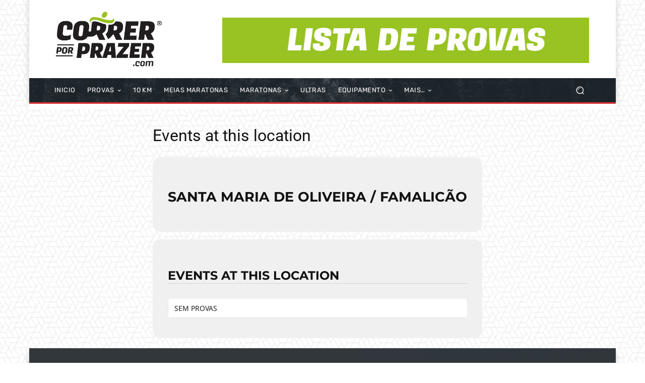

--- FILE ---
content_type: text/html; charset=UTF-8
request_url: https://correrporprazer.com/event-location/santa-maria-de-oliveira-famalicao/?_dnid=147941&t=1705866596
body_size: 1174
content:
<!doctype html><html><head><meta http-equiv="Content-Type" content="text/html; charset=UTF-8" /><script type="text/javascript" src="https://correrporprazer.com/wp-includes/js/jquery/jquery.js"></script><script type="text/javascript" src="https://correrporprazer.com/wp-content/plugins/angwp/assets/dev/js/advertising.js"></script><script type="text/javascript">
					/* <![CDATA[ */
					var _adn_ = {"ajaxurl":"https://correrporprazer.com/wp-admin/admin-ajax.php"};
					/* ]]> */
					</script><script type="text/javascript" src="https://correrporprazer.com/wp-content/plugins/angwp/assets/dist/angwp.bundle.js"></script><script type="text/javascript" src="https://correrporprazer.com/wp-content/plugins/angwp/assets/js/embed/iframeResizer.contentWindow.min.js"></script><link rel="stylesheet" href="https://correrporprazer.com/wp-content/plugins/angwp/assets/dist/angwp.bundle.js.css" media="all" /><style type="text/css">body{ margin:0; padding:0;  }</style><title>ADNING - Revolutionary Ad Manager for Wordpress</title></head><body><div class="angwp_147941 _ning_outer ang_zone_147941 _ning_jss_zone _align_center" style="max-width:728px;width:100%;overflow:hidden;height:inherit;"><div class="_ning_label _left" style=""></div><div id="_ning_zone_147941_2126804581" class="_ning_zone_inner" style="width:728px; height:90px;position:relative;"><div u="slides" style="position:absolute; overflow:hidden; left:0px; top:0px;width:728px; height:90px;"><div class="slide_1 slide" idle="5000"><div class="angwp_150263 _ning_cont _ning_hidden _align_center" data-size="728x90" data-bid="150263" data-aid="147941" style="max-width:728px; width:100%;height:inherit;"><div class="_ning_inner" style=""><a href="https://correrporprazer.com?_dnlink=150263&aid=147941&t=1768971542" class="strack_cli _ning_link" target="_blank">&nbsp;</a><div class="_ning_elmt"><img src="https://correrporprazer.com/wp-content/uploads/angwp/items/150263/lista_de_provas.jpg" /></div></div></div><div class="clear"></div></div></div></div></div><div class="clear"></div>
<!-- Ads on this site are served by Adning v1.6.3 - adning.com -->
<script>jQuery(document).ready(function($){var options_147941_2126804581 = {$ArrowKeyNavigation:false,$DragOrientation:0,};var _SlideshowTransitions_147941_2126804581 = [];options_147941_2126804581.$AutoPlay = 1;options_147941_2126804581.$ArrowKeyNavigation = false;options_147941_2126804581.$DragOrientation = 0;options_147941_2126804581.$SlideshowOptions = {$Class:$JssorSlideshowRunner$,$Transitions:_SlideshowTransitions_147941_2126804581,$TransitionsOrder:1,$ShowLink:true};function Slider_147941_2126804581_ParkEventHandler(slideIndex, fromIndex)
							{
								var slide_num = slideIndex+1;
								$("#_ning_zone_147941_2126804581").find(".slide").parent().removeClass("activeSlide");
								$("#_ning_zone_147941_2126804581").find(".slide_"+slide_num).parent().addClass("activeSlide");
								$("#_ning_zone_147941_2126804581").find(".slide").removeClass("active");
								$("#_ning_zone_147941_2126804581").find(".slide_"+slide_num).addClass("active");
							}if( $("#_ning_zone_147941_2126804581").length ){var _ning_slider_147941_2126804581 = new $JssorSlider$('_ning_zone_147941_2126804581', options_147941_2126804581);_ning_slider_147941_2126804581.$On($JssorSlider$.$EVT_PARK, Slider_147941_2126804581_ParkEventHandler);}ScaleSlider();function ScaleSlider() {var parentWidth = $('#_ning_zone_147941_2126804581').parent().width();if(parentWidth){if( typeof _ning_slider_147941_2126804581 !== "undefined" ){_ning_slider_147941_2126804581.$ScaleWidth(parentWidth);}}else{window.setTimeout(ScaleSlider, 30);}$("._ning_cont").ningResponsive();}$(window).bind("load", ScaleSlider);$(window).bind("resize", ScaleSlider);$(window).bind("orientationchange", ScaleSlider);});</script><style></style><!-- / Adning. -->

<script defer src="https://static.cloudflareinsights.com/beacon.min.js/vcd15cbe7772f49c399c6a5babf22c1241717689176015" integrity="sha512-ZpsOmlRQV6y907TI0dKBHq9Md29nnaEIPlkf84rnaERnq6zvWvPUqr2ft8M1aS28oN72PdrCzSjY4U6VaAw1EQ==" data-cf-beacon='{"version":"2024.11.0","token":"8c592694d771403e964a0263577f4c4c","r":1,"server_timing":{"name":{"cfCacheStatus":true,"cfEdge":true,"cfExtPri":true,"cfL4":true,"cfOrigin":true,"cfSpeedBrain":true},"location_startswith":null}}' crossorigin="anonymous"></script>
</body></html>